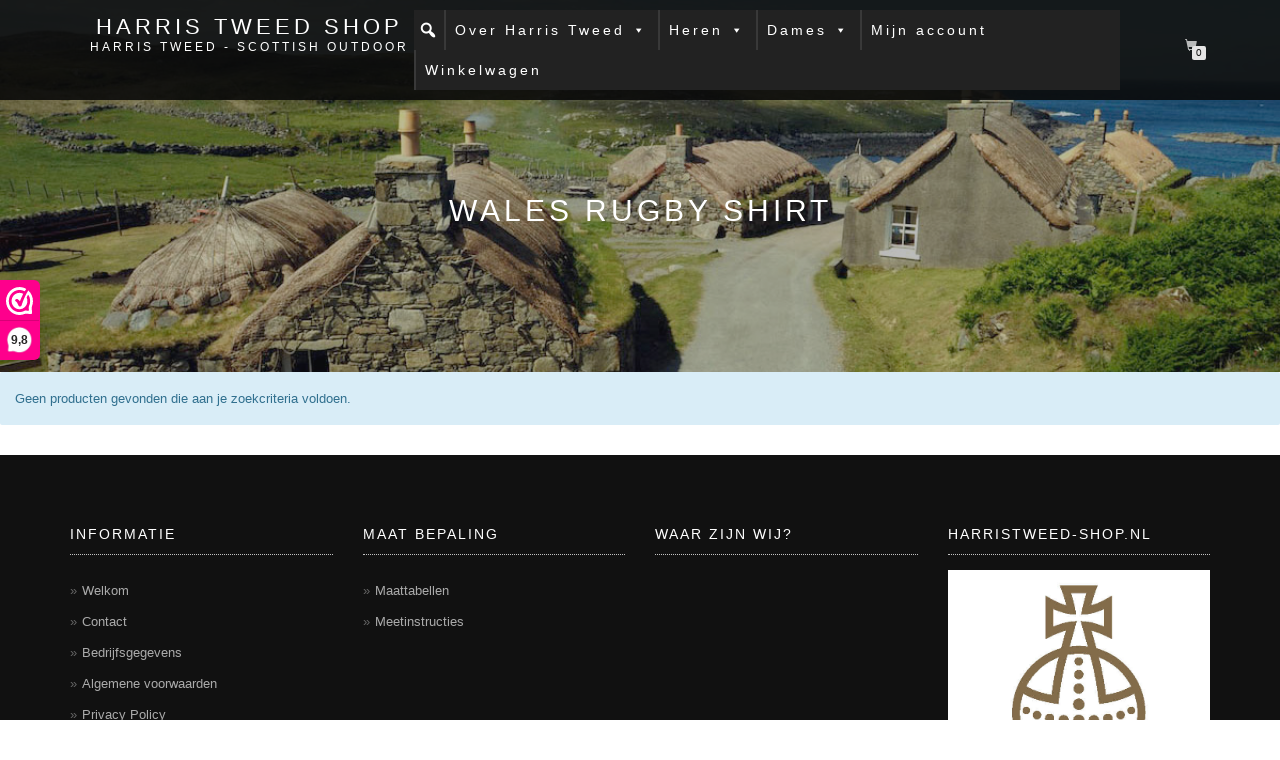

--- FILE ---
content_type: text/html; charset=UTF-8
request_url: https://harristweed-shop.nl/product-tag/wales-rugby-shirt/
body_size: 12924
content:
<!DOCTYPE html>
<html lang="nl-NL">
<head>
<meta charset="UTF-8">
<meta name="viewport" content="width=device-width, initial-scale=1, maximum-scale=1">
<link rel="profile" href="http://gmpg.org/xfn/11">

<title>Wales rugby shirt &#8211; Harris Tweed Shop</title>
<meta name='robots' content='max-image-preview:large' />

<!-- Google Tag Manager for WordPress by gtm4wp.com -->
<script data-cfasync="false" data-pagespeed-no-defer>
	var gtm4wp_datalayer_name = "dataLayer";
	var dataLayer = dataLayer || [];
	const gtm4wp_use_sku_instead = 0;
	const gtm4wp_currency = 'EUR';
	const gtm4wp_product_per_impression = 0;
	const gtm4wp_clear_ecommerce = false;
	const gtm4wp_datalayer_max_timeout = 2000;
</script>
<!-- End Google Tag Manager for WordPress by gtm4wp.com --><link rel='dns-prefetch' href='//cdn.jsdelivr.net' />
<link rel='dns-prefetch' href='//capi-automation.s3.us-east-2.amazonaws.com' />
<link rel="alternate" type="application/rss+xml" title="Harris Tweed Shop &raquo; feed" href="https://harristweed-shop.nl/feed/" />
<link rel="alternate" type="application/rss+xml" title="Harris Tweed Shop &raquo; reacties feed" href="https://harristweed-shop.nl/comments/feed/" />
<link rel="alternate" type="application/rss+xml" title="Harris Tweed Shop &raquo; Wales rugby shirt Tag feed" href="https://harristweed-shop.nl/product-tag/wales-rugby-shirt/feed/" />
<style id='wp-img-auto-sizes-contain-inline-css' type='text/css'>
img:is([sizes=auto i],[sizes^="auto," i]){contain-intrinsic-size:3000px 1500px}
/*# sourceURL=wp-img-auto-sizes-contain-inline-css */
</style>
<style id='classic-theme-styles-inline-css' type='text/css'>
/*! This file is auto-generated */
.wp-block-button__link{color:#fff;background-color:#32373c;border-radius:9999px;box-shadow:none;text-decoration:none;padding:calc(.667em + 2px) calc(1.333em + 2px);font-size:1.125em}.wp-block-file__button{background:#32373c;color:#fff;text-decoration:none}
/*# sourceURL=/wp-includes/css/classic-themes.min.css */
</style>
<style id='global-styles-inline-css' type='text/css'>
:root{--wp--preset--aspect-ratio--square: 1;--wp--preset--aspect-ratio--4-3: 4/3;--wp--preset--aspect-ratio--3-4: 3/4;--wp--preset--aspect-ratio--3-2: 3/2;--wp--preset--aspect-ratio--2-3: 2/3;--wp--preset--aspect-ratio--16-9: 16/9;--wp--preset--aspect-ratio--9-16: 9/16;--wp--preset--color--black: #000000;--wp--preset--color--cyan-bluish-gray: #abb8c3;--wp--preset--color--white: #ffffff;--wp--preset--color--pale-pink: #f78da7;--wp--preset--color--vivid-red: #cf2e2e;--wp--preset--color--luminous-vivid-orange: #ff6900;--wp--preset--color--luminous-vivid-amber: #fcb900;--wp--preset--color--light-green-cyan: #7bdcb5;--wp--preset--color--vivid-green-cyan: #00d084;--wp--preset--color--pale-cyan-blue: #8ed1fc;--wp--preset--color--vivid-cyan-blue: #0693e3;--wp--preset--color--vivid-purple: #9b51e0;--wp--preset--gradient--vivid-cyan-blue-to-vivid-purple: linear-gradient(135deg,rgb(6,147,227) 0%,rgb(155,81,224) 100%);--wp--preset--gradient--light-green-cyan-to-vivid-green-cyan: linear-gradient(135deg,rgb(122,220,180) 0%,rgb(0,208,130) 100%);--wp--preset--gradient--luminous-vivid-amber-to-luminous-vivid-orange: linear-gradient(135deg,rgb(252,185,0) 0%,rgb(255,105,0) 100%);--wp--preset--gradient--luminous-vivid-orange-to-vivid-red: linear-gradient(135deg,rgb(255,105,0) 0%,rgb(207,46,46) 100%);--wp--preset--gradient--very-light-gray-to-cyan-bluish-gray: linear-gradient(135deg,rgb(238,238,238) 0%,rgb(169,184,195) 100%);--wp--preset--gradient--cool-to-warm-spectrum: linear-gradient(135deg,rgb(74,234,220) 0%,rgb(151,120,209) 20%,rgb(207,42,186) 40%,rgb(238,44,130) 60%,rgb(251,105,98) 80%,rgb(254,248,76) 100%);--wp--preset--gradient--blush-light-purple: linear-gradient(135deg,rgb(255,206,236) 0%,rgb(152,150,240) 100%);--wp--preset--gradient--blush-bordeaux: linear-gradient(135deg,rgb(254,205,165) 0%,rgb(254,45,45) 50%,rgb(107,0,62) 100%);--wp--preset--gradient--luminous-dusk: linear-gradient(135deg,rgb(255,203,112) 0%,rgb(199,81,192) 50%,rgb(65,88,208) 100%);--wp--preset--gradient--pale-ocean: linear-gradient(135deg,rgb(255,245,203) 0%,rgb(182,227,212) 50%,rgb(51,167,181) 100%);--wp--preset--gradient--electric-grass: linear-gradient(135deg,rgb(202,248,128) 0%,rgb(113,206,126) 100%);--wp--preset--gradient--midnight: linear-gradient(135deg,rgb(2,3,129) 0%,rgb(40,116,252) 100%);--wp--preset--font-size--small: 13px;--wp--preset--font-size--medium: 20px;--wp--preset--font-size--large: 36px;--wp--preset--font-size--x-large: 42px;--wp--preset--spacing--20: 0.44rem;--wp--preset--spacing--30: 0.67rem;--wp--preset--spacing--40: 1rem;--wp--preset--spacing--50: 1.5rem;--wp--preset--spacing--60: 2.25rem;--wp--preset--spacing--70: 3.38rem;--wp--preset--spacing--80: 5.06rem;--wp--preset--shadow--natural: 6px 6px 9px rgba(0, 0, 0, 0.2);--wp--preset--shadow--deep: 12px 12px 50px rgba(0, 0, 0, 0.4);--wp--preset--shadow--sharp: 6px 6px 0px rgba(0, 0, 0, 0.2);--wp--preset--shadow--outlined: 6px 6px 0px -3px rgb(255, 255, 255), 6px 6px rgb(0, 0, 0);--wp--preset--shadow--crisp: 6px 6px 0px rgb(0, 0, 0);}:where(.is-layout-flex){gap: 0.5em;}:where(.is-layout-grid){gap: 0.5em;}body .is-layout-flex{display: flex;}.is-layout-flex{flex-wrap: wrap;align-items: center;}.is-layout-flex > :is(*, div){margin: 0;}body .is-layout-grid{display: grid;}.is-layout-grid > :is(*, div){margin: 0;}:where(.wp-block-columns.is-layout-flex){gap: 2em;}:where(.wp-block-columns.is-layout-grid){gap: 2em;}:where(.wp-block-post-template.is-layout-flex){gap: 1.25em;}:where(.wp-block-post-template.is-layout-grid){gap: 1.25em;}.has-black-color{color: var(--wp--preset--color--black) !important;}.has-cyan-bluish-gray-color{color: var(--wp--preset--color--cyan-bluish-gray) !important;}.has-white-color{color: var(--wp--preset--color--white) !important;}.has-pale-pink-color{color: var(--wp--preset--color--pale-pink) !important;}.has-vivid-red-color{color: var(--wp--preset--color--vivid-red) !important;}.has-luminous-vivid-orange-color{color: var(--wp--preset--color--luminous-vivid-orange) !important;}.has-luminous-vivid-amber-color{color: var(--wp--preset--color--luminous-vivid-amber) !important;}.has-light-green-cyan-color{color: var(--wp--preset--color--light-green-cyan) !important;}.has-vivid-green-cyan-color{color: var(--wp--preset--color--vivid-green-cyan) !important;}.has-pale-cyan-blue-color{color: var(--wp--preset--color--pale-cyan-blue) !important;}.has-vivid-cyan-blue-color{color: var(--wp--preset--color--vivid-cyan-blue) !important;}.has-vivid-purple-color{color: var(--wp--preset--color--vivid-purple) !important;}.has-black-background-color{background-color: var(--wp--preset--color--black) !important;}.has-cyan-bluish-gray-background-color{background-color: var(--wp--preset--color--cyan-bluish-gray) !important;}.has-white-background-color{background-color: var(--wp--preset--color--white) !important;}.has-pale-pink-background-color{background-color: var(--wp--preset--color--pale-pink) !important;}.has-vivid-red-background-color{background-color: var(--wp--preset--color--vivid-red) !important;}.has-luminous-vivid-orange-background-color{background-color: var(--wp--preset--color--luminous-vivid-orange) !important;}.has-luminous-vivid-amber-background-color{background-color: var(--wp--preset--color--luminous-vivid-amber) !important;}.has-light-green-cyan-background-color{background-color: var(--wp--preset--color--light-green-cyan) !important;}.has-vivid-green-cyan-background-color{background-color: var(--wp--preset--color--vivid-green-cyan) !important;}.has-pale-cyan-blue-background-color{background-color: var(--wp--preset--color--pale-cyan-blue) !important;}.has-vivid-cyan-blue-background-color{background-color: var(--wp--preset--color--vivid-cyan-blue) !important;}.has-vivid-purple-background-color{background-color: var(--wp--preset--color--vivid-purple) !important;}.has-black-border-color{border-color: var(--wp--preset--color--black) !important;}.has-cyan-bluish-gray-border-color{border-color: var(--wp--preset--color--cyan-bluish-gray) !important;}.has-white-border-color{border-color: var(--wp--preset--color--white) !important;}.has-pale-pink-border-color{border-color: var(--wp--preset--color--pale-pink) !important;}.has-vivid-red-border-color{border-color: var(--wp--preset--color--vivid-red) !important;}.has-luminous-vivid-orange-border-color{border-color: var(--wp--preset--color--luminous-vivid-orange) !important;}.has-luminous-vivid-amber-border-color{border-color: var(--wp--preset--color--luminous-vivid-amber) !important;}.has-light-green-cyan-border-color{border-color: var(--wp--preset--color--light-green-cyan) !important;}.has-vivid-green-cyan-border-color{border-color: var(--wp--preset--color--vivid-green-cyan) !important;}.has-pale-cyan-blue-border-color{border-color: var(--wp--preset--color--pale-cyan-blue) !important;}.has-vivid-cyan-blue-border-color{border-color: var(--wp--preset--color--vivid-cyan-blue) !important;}.has-vivid-purple-border-color{border-color: var(--wp--preset--color--vivid-purple) !important;}.has-vivid-cyan-blue-to-vivid-purple-gradient-background{background: var(--wp--preset--gradient--vivid-cyan-blue-to-vivid-purple) !important;}.has-light-green-cyan-to-vivid-green-cyan-gradient-background{background: var(--wp--preset--gradient--light-green-cyan-to-vivid-green-cyan) !important;}.has-luminous-vivid-amber-to-luminous-vivid-orange-gradient-background{background: var(--wp--preset--gradient--luminous-vivid-amber-to-luminous-vivid-orange) !important;}.has-luminous-vivid-orange-to-vivid-red-gradient-background{background: var(--wp--preset--gradient--luminous-vivid-orange-to-vivid-red) !important;}.has-very-light-gray-to-cyan-bluish-gray-gradient-background{background: var(--wp--preset--gradient--very-light-gray-to-cyan-bluish-gray) !important;}.has-cool-to-warm-spectrum-gradient-background{background: var(--wp--preset--gradient--cool-to-warm-spectrum) !important;}.has-blush-light-purple-gradient-background{background: var(--wp--preset--gradient--blush-light-purple) !important;}.has-blush-bordeaux-gradient-background{background: var(--wp--preset--gradient--blush-bordeaux) !important;}.has-luminous-dusk-gradient-background{background: var(--wp--preset--gradient--luminous-dusk) !important;}.has-pale-ocean-gradient-background{background: var(--wp--preset--gradient--pale-ocean) !important;}.has-electric-grass-gradient-background{background: var(--wp--preset--gradient--electric-grass) !important;}.has-midnight-gradient-background{background: var(--wp--preset--gradient--midnight) !important;}.has-small-font-size{font-size: var(--wp--preset--font-size--small) !important;}.has-medium-font-size{font-size: var(--wp--preset--font-size--medium) !important;}.has-large-font-size{font-size: var(--wp--preset--font-size--large) !important;}.has-x-large-font-size{font-size: var(--wp--preset--font-size--x-large) !important;}
:where(.wp-block-post-template.is-layout-flex){gap: 1.25em;}:where(.wp-block-post-template.is-layout-grid){gap: 1.25em;}
:where(.wp-block-term-template.is-layout-flex){gap: 1.25em;}:where(.wp-block-term-template.is-layout-grid){gap: 1.25em;}
:where(.wp-block-columns.is-layout-flex){gap: 2em;}:where(.wp-block-columns.is-layout-grid){gap: 2em;}
:root :where(.wp-block-pullquote){font-size: 1.5em;line-height: 1.6;}
/*# sourceURL=global-styles-inline-css */
</style>
<style id='woocommerce-inline-inline-css' type='text/css'>
.woocommerce form .form-row .required { visibility: visible; }
/*# sourceURL=woocommerce-inline-inline-css */
</style>
<link rel='stylesheet' id='cmplz-general-css' href='https://harristweed-shop.nl/wp-content/plugins/complianz-gdpr-premium/assets/css/cookieblocker.min.css' type='text/css' media='all' />
<style class="optimize_css_2" type="text/css" media="all">.woocommerce-checkout-review-order-table input[type="radio"].shipping_method+label{font-weight:700}.sc-delivery-method-description{padding-left:2.75rem;font-size:.9em;padding-bottom:0}.sc-delivery-method-mount-point{display:block;width:100%}.woocommerce-shipping-totals input[type="radio"].shipping_method+label{font-weight:700}</style>
<link rel='stylesheet' id='magnific-popup-css' href='https://harristweed-shop.nl/wp-content/themes/shop-isle-pro/assets/css/vendor/magnific-popup.min.css' type='text/css' media='all' />
<link rel='stylesheet' id='flexslider-css' href='https://harristweed-shop.nl/wp-content/themes/shop-isle-pro/assets/css/vendor/flexslider.min.css' type='text/css' media='all' />
<link rel='stylesheet' id='owl-carousel-css' href='https://harristweed-shop.nl/wp-content/themes/shop-isle-pro/assets/css/vendor/owl.carousel.min.css' type='text/css' media='all' />
<style class="optimize_css_2" type="text/css" media="all"></style>
<style class="optimize_css_2" type="text/css" media="all">.header-widget-region .widget_brand_thumbnails ul.brand-thumbnails{text-align:center}.header-widget-region .widget_brand_thumbnails ul.brand-thumbnails::after{display:table;clear:both;content:""}.header-widget-region .widget_brand_thumbnails ul.brand-thumbnails li{display:inline-block;float:none!important;width:auto!important;margin-bottom:0!important}.header-widget-region .widget_brand_thumbnails ul.brand-thumbnails li img{display:block;width:auto;max-height:16px}</style>
<link rel='stylesheet' id='mollie-applepaydirect-css' href='https://harristweed-shop.nl/wp-content/plugins/mollie-payments-for-woocommerce/public/css/mollie-applepaydirect.min.css' type='text/css' media='screen' />
<link rel='stylesheet' id='wpo_min-header-0-css' href='https://harristweed-shop.nl/wp-content/cache/wpo-minify/1768904028/assets/wpo-minify-header-0a8a1c32.min.css' type='text/css' media='all' />
<link rel='stylesheet' id='megamenu-genericons-css' href='https://harristweed-shop.nl/wp-content/plugins/megamenu-pro/icons/genericons/genericons/genericons.css' type='text/css' media='all' />
<link rel='stylesheet' id='wpo_min-header-2-css' href='https://harristweed-shop.nl/wp-content/cache/wpo-minify/1768904028/assets/wpo-minify-header-6579384e.min.css' type='text/css' media='all' />
<script>(function(url,id){var script=document.createElement('script');script.async=true;script.src='https://'+url+'/sidebar.js?id='+id+'&c='+cachebuster(10,id);var ref=document.getElementsByTagName('script')[0];ref.parentNode.insertBefore(script,ref);function cachebuster(refreshMinutes,id){var now=Date.now();var interval=refreshMinutes*60e3;var shift=(Math.sin(id)||0)*interval;return Math.floor((now+shift)/interval);}})("dashboard.webwinkelkeur.nl",1209489);</script><script type="text/javascript" src="https://harristweed-shop.nl/wp-content/cache/wpo-minify/1768904028/assets/wpo-minify-header-7b320e39.min.js" id="wpo_min-header-0-js"></script>
<script type="text/javascript" id="wpo_min-header-1-js-extra">
/* <![CDATA[ */
var wc_add_to_cart_params = {"ajax_url":"/wp-admin/admin-ajax.php","wc_ajax_url":"/?wc-ajax=%%endpoint%%","i18n_view_cart":"Winkelmand bekijken","cart_url":"https://harristweed-shop.nl/cart/","is_cart":"","cart_redirect_after_add":"no"};
var woocommerce_params = {"ajax_url":"/wp-admin/admin-ajax.php","wc_ajax_url":"/?wc-ajax=%%endpoint%%","i18n_password_show":"Wachtwoord weergeven","i18n_password_hide":"Wachtwoord verbergen"};
//# sourceURL=wpo_min-header-1-js-extra
/* ]]> */
</script>
<script type="text/javascript" src="https://harristweed-shop.nl/wp-content/cache/wpo-minify/1768904028/assets/wpo-minify-header-6c7440e1.min.js" id="wpo_min-header-1-js" defer="defer" data-wp-strategy="defer"></script>
<link rel="https://api.w.org/" href="https://harristweed-shop.nl/wp-json/" /><link rel="alternate" title="JSON" type="application/json" href="https://harristweed-shop.nl/wp-json/wp/v2/product_tag/509" /><link rel="EditURI" type="application/rsd+xml" title="RSD" href="https://harristweed-shop.nl/xmlrpc.php?rsd" />
<meta name="generator" content="WordPress 6.9" />
<meta name="generator" content="WooCommerce 10.4.3" />

		<!-- GA Google Analytics @ https://m0n.co/ga -->
		<script>
			(function(i,s,o,g,r,a,m){i['GoogleAnalyticsObject']=r;i[r]=i[r]||function(){
			(i[r].q=i[r].q||[]).push(arguments)},i[r].l=1*new Date();a=s.createElement(o),
			m=s.getElementsByTagName(o)[0];a.async=1;a.src=g;m.parentNode.insertBefore(a,m)
			})(window,document,'script','https://www.google-analytics.com/analytics.js','ga');
			ga('create', 'UA-150985482-1', 'auto');
			ga('send', 'pageview');
		</script>

	<!-- HFCM by 99 Robots - Snippet # 1: Social media -->
<!-- Global site tag (gtag.js) - Google Ads: 339698273 -->
<script async src="https://www.googletagmanager.com/gtag/js?id=AW-339698273"></script>
<script>
  window.dataLayer = window.dataLayer || [];
  function gtag(){dataLayer.push(arguments);}
  gtag('js', new Date());
 
  gtag('config', 'AW-339698273');
</script>
<!-- /end HFCM by 99 Robots -->

<!-- This website runs the Product Feed ELITE for WooCommerce by AdTribes.io plugin -->

<!-- Google Tag Manager for WordPress by gtm4wp.com -->
<!-- GTM Container placement set to automatic -->
<script data-cfasync="false" data-pagespeed-no-defer>
	var dataLayer_content = {"pagePostType":false,"pagePostType2":"tax-","pageCategory":[]};
	dataLayer.push( dataLayer_content );
</script>
<script data-cfasync="false" data-pagespeed-no-defer>
(function(w,d,s,l,i){w[l]=w[l]||[];w[l].push({'gtm.start':
new Date().getTime(),event:'gtm.js'});var f=d.getElementsByTagName(s)[0],
j=d.createElement(s),dl=l!='dataLayer'?'&l='+l:'';j.async=true;j.src=
'//www.googletagmanager.com/gtm.js?id='+i+dl;f.parentNode.insertBefore(j,f);
})(window,document,'script','dataLayer','GTM-P7GZTHP8');
</script>
<!-- End Google Tag Manager for WordPress by gtm4wp.com --><!-- Google site verification - Google for WooCommerce -->
<meta name="google-site-verification" content="4XmWals1hj6hPWAO1AsIhFoYNDPDDs7diIgo4LYEh-k" />
<style id="shop_isle_customizr_pallete" type="text/css">.module.module-video { padding: 285px 0px; }</style>	<noscript><style>.woocommerce-product-gallery{ opacity: 1 !important; }</style></noscript>
	<meta name="generator" content="Elementor 3.34.2; features: additional_custom_breakpoints; settings: css_print_method-external, google_font-enabled, font_display-auto">
			<script  type="text/javascript">
				!function(f,b,e,v,n,t,s){if(f.fbq)return;n=f.fbq=function(){n.callMethod?
					n.callMethod.apply(n,arguments):n.queue.push(arguments)};if(!f._fbq)f._fbq=n;
					n.push=n;n.loaded=!0;n.version='2.0';n.queue=[];t=b.createElement(e);t.async=!0;
					t.src=v;s=b.getElementsByTagName(e)[0];s.parentNode.insertBefore(t,s)}(window,
					document,'script','https://connect.facebook.net/en_US/fbevents.js');
			</script>
			<!-- WooCommerce Facebook Integration Begin -->
			<script  type="text/javascript">

				fbq('init', '1666656763602892', {}, {
    "agent": "woocommerce_0-10.4.3-3.5.15"
});

				document.addEventListener( 'DOMContentLoaded', function() {
					// Insert placeholder for events injected when a product is added to the cart through AJAX.
					document.body.insertAdjacentHTML( 'beforeend', '<div class=\"wc-facebook-pixel-event-placeholder\"></div>' );
				}, false );

			</script>
			<!-- WooCommerce Facebook Integration End -->
						<style>
				.e-con.e-parent:nth-of-type(n+4):not(.e-lazyloaded):not(.e-no-lazyload),
				.e-con.e-parent:nth-of-type(n+4):not(.e-lazyloaded):not(.e-no-lazyload) * {
					background-image: none !important;
				}
				@media screen and (max-height: 1024px) {
					.e-con.e-parent:nth-of-type(n+3):not(.e-lazyloaded):not(.e-no-lazyload),
					.e-con.e-parent:nth-of-type(n+3):not(.e-lazyloaded):not(.e-no-lazyload) * {
						background-image: none !important;
					}
				}
				@media screen and (max-height: 640px) {
					.e-con.e-parent:nth-of-type(n+2):not(.e-lazyloaded):not(.e-no-lazyload),
					.e-con.e-parent:nth-of-type(n+2):not(.e-lazyloaded):not(.e-no-lazyload) * {
						background-image: none !important;
					}
				}
			</style>
			<link rel="icon" href="https://harristweed-shop.nl/wp-content/uploads/2019/10/cropped-harristweed-shop-e1571853925629-1-32x32.jpg" sizes="32x32" />
<link rel="icon" href="https://harristweed-shop.nl/wp-content/uploads/2019/10/cropped-harristweed-shop-e1571853925629-1-192x192.jpg" sizes="192x192" />
<link rel="apple-touch-icon" href="https://harristweed-shop.nl/wp-content/uploads/2019/10/cropped-harristweed-shop-e1571853925629-1-180x180.jpg" />
<meta name="msapplication-TileImage" content="https://harristweed-shop.nl/wp-content/uploads/2019/10/cropped-harristweed-shop-e1571853925629-1-270x270.jpg" />
		<style type="text/css" id="wp-custom-css">
			

/** Start Envato Elements CSS: Block Kit 15 (141-3-1d55f1e76be9fb1a8d9de88accbe962f) **/

.envato-kit-138-bracket .elementor-widget-container > *:before{
	content:"[";
	color:#ffab00;
	display:inline-block;
	margin-right:4px;
	line-height:1em;
	position:relative;
	top:-1px;
}

.envato-kit-138-bracket .elementor-widget-container > *:after{
	content:"]";
	color:#ffab00;
	display:inline-block;
	margin-left:4px;
	line-height:1em;
	position:relative;
	top:-1px;
}

/** End Envato Elements CSS: Block Kit 15 (141-3-1d55f1e76be9fb1a8d9de88accbe962f) **/

/** SKU FILTER **/
add_filter( 'wc_product_sku_enabled', '__return_false' );		</style>
		<style type="text/css">/** Mega Menu CSS: fs **/</style>
</head>
<body class="archive tax-product_tag term-wales-rugby-shirt term-509 wp-theme-shop-isle-pro theme-shop-isle-pro woocommerce woocommerce-page woocommerce-no-js mega-menu-primary mega-menu-max-mega-menu-1 group-blog woocommerce-active elementor-default elementor-kit-704">

<!-- GTM Container placement set to automatic -->
<!-- Google Tag Manager (noscript) -->
				<noscript><iframe src="https://www.googletagmanager.com/ns.html?id=GTM-P7GZTHP8" height="0" width="0" style="display:none;visibility:hidden" aria-hidden="true"></iframe></noscript>
<!-- End Google Tag Manager (noscript) -->
	
	<!-- Preloader -->
	
	<header class="header ">
			<!-- Navigation start -->
		<nav class="navbar navbar-custom navbar-fixed-top " role="navigation">

		<div class="container">
		<div class="header-container">

		<div class="navbar-header">
		<div class="shop_isle_header_title"><div class="shop-isle-header-title-inner"><p class="site-title"><a href="https://harristweed-shop.nl/" title="Harris Tweed Shop" rel="home">Harris Tweed Shop</a></p><p class="site-description"><a href="https://harristweed-shop.nl/" title="Harris Tweed &#8211; Scottish outdoor" rel="home">Harris Tweed - Scottish outdoor</a></p></div></div>
<!-- 						<div type="button" class="navbar-toggle" data-toggle="collapse" data-target="#custom-collapse">
							<span class="sr-only">Toggle navigation</span>
							<span class="icon-bar"></span>
							<span class="icon-bar"></span>
							<span class="icon-bar"></span>
						</div>
					</div> -->

					<div class="header-menu-wrap">
<!-- 						<div class="collapse navbar-collapse" id="custom-collapse"> -->

							<div id="mega-menu-wrap-max_mega_menu_1" class="mega-menu-wrap"><div class="mega-menu-toggle"><div class="mega-toggle-blocks-left"></div><div class="mega-toggle-blocks-center"></div><div class="mega-toggle-blocks-right"><div class='mega-toggle-block mega-menu-toggle-animated-block mega-toggle-block-0' id='mega-toggle-block-0'><button aria-label="Toggle Menu" class="mega-toggle-animated mega-toggle-animated-slider" type="button" aria-expanded="false">
                  <span class="mega-toggle-animated-box">
                    <span class="mega-toggle-animated-inner"></span>
                  </span>
                </button></div></div></div><ul id="mega-menu-max_mega_menu_1" class="mega-menu max-mega-menu mega-menu-horizontal mega-no-js" data-event="hover_intent" data-effect="fade_up" data-effect-speed="200" data-effect-mobile="slide_right" data-effect-speed-mobile="200" data-panel-width="100vw" data-mobile-force-width="false" data-second-click="go" data-document-click="collapse" data-vertical-behaviour="standard" data-breakpoint="768" data-unbind="true" data-mobile-state="collapse_all" data-mobile-direction="vertical" data-hover-intent-timeout="300" data-hover-intent-interval="100" data-overlay-desktop="true" data-overlay-mobile="false"><li class="mega-menu-item mega-menu-item-type-custom mega-menu-item-object-custom mega-align-bottom-left mega-menu-flyout mega-menu-item-650901" id="mega-menu-item-650901"><div class='mega-search-wrap'>    <form class='mega-search expand-to-left mega-search-closed' role='search' action='https://harristweed-shop.nl/'><input  type='text' tabindex='-1' role='searchbox' id='mega-search-650901' aria-label='Search...' data-placeholder='Search...' name='s' autocomplete='off' /><span tabindex='0' role='button' class='dashicons dashicons-search search-icon' aria-controls='mega-search-650901' aria-label='Search' aria-expanded='false' aria-haspopup='true'></span><input type='submit' value='Search'>    </form></div></li><li class="mega-menu-item mega-menu-item-type-taxonomy mega-menu-item-object-product_cat mega-menu-item-has-children mega-menu-megamenu mega-menu-grid mega-align-bottom-left mega-menu-grid mega-menu-item-650902" id="mega-menu-item-650902"><a class="mega-menu-link" href="https://harristweed-shop.nl/product-category/tweed-colberts/" aria-expanded="false" tabindex="0">Over Harris Tweed<span class="mega-indicator" aria-hidden="true"></span></a>
<ul class="mega-sub-menu" role='presentation'>
<li class="mega-menu-row" id="mega-menu-650902-0">
	<ul class="mega-sub-menu" style='--columns:12' role='presentation'>
<li class="mega-menu-column mega-menu-columns-3-of-12" style="--columns:12; --span:3" id="mega-menu-650902-0-0">
		<ul class="mega-sub-menu">
<li class="mega-menu-item mega-menu-item-type-post_type mega-menu-item-object-page mega-menu-item-650979" id="mega-menu-item-650979"><a class="mega-menu-link" href="https://harristweed-shop.nl/onze-collectie/">Onze Collectie</a></li><li class="mega-menu-item mega-menu-item-type-post_type mega-menu-item-object-page mega-menu-item-650908" id="mega-menu-item-650908"><a class="mega-menu-link" href="https://harristweed-shop.nl/over-harris-tweed/">Over Harris Tweed</a></li><li class="mega-menu-item mega-menu-item-type-post_type mega-menu-item-object-page mega-menu-item-650904" id="mega-menu-item-650904"><a class="mega-menu-link" href="https://harristweed-shop.nl/de-rol-van-de-harris-tweed-authority/">De rol van de Harris tweed authority</a></li><li class="mega-menu-item mega-menu-item-type-post_type mega-menu-item-object-page mega-menu-item-650909" id="mega-menu-item-650909"><a class="mega-menu-link" href="https://harristweed-shop.nl/over-de-stof/">Over de stof</a></li>		</ul>
</li>	</ul>
</li></ul>
</li><li class="mega-menu-item mega-menu-item-type-post_type mega-menu-item-object-page mega-menu-item-has-children mega-align-bottom-left mega-menu-tabbed mega-menu-megamenu mega-menu-item-650988" id="mega-menu-item-650988"><a class="mega-menu-link" href="https://harristweed-shop.nl/onze-collectie/" aria-expanded="false" tabindex="0">Heren<span class="mega-indicator" aria-hidden="true"></span></a>
<ul class="mega-sub-menu">
<li class="mega-menu-item mega-menu-item-type-taxonomy mega-menu-item-object-product_cat mega-menu-megamenu mega-menu-item-650947" id="mega-menu-item-650947"><a class="mega-menu-link" href="https://harristweed-shop.nl/product-category/harris-tweed-jasjes-heren/">Harris Tweed Jasjes Heren</a></li><li class="mega-menu-item mega-menu-item-type-taxonomy mega-menu-item-object-product_cat mega-menu-megamenu mega-menu-item-650937" id="mega-menu-item-650937"><a class="mega-menu-link" href="https://harristweed-shop.nl/product-category/harris-tweed-vestjes-en-gilets-heren/">Harris Tweed Vestjes en Gilets Heren</a></li><li class="mega-menu-item mega-menu-item-type-taxonomy mega-menu-item-object-product_cat mega-menu-megamenu mega-menu-item-650951" id="mega-menu-item-650951"><a class="mega-menu-link" href="https://harristweed-shop.nl/product-category/harris-tweed-broeken/">Harris Tweed Broeken</a></li><li class="mega-menu-item mega-menu-item-type-taxonomy mega-menu-item-object-product_cat mega-menu-megamenu mega-menu-item-650946" id="mega-menu-item-650946"><a class="mega-menu-link" href="https://harristweed-shop.nl/product-category/harris-tweed-jassen-en-jacks-heren/">Harris Tweed Jassen en Jacks Heren</a></li><li class="mega-menu-item mega-menu-item-type-taxonomy mega-menu-item-object-product_cat mega-menu-megamenu mega-menu-item-650962" id="mega-menu-item-650962"><a class="mega-menu-link" href="https://harristweed-shop.nl/product-category/harris-tweed-jassen-en-jacks-heren/harris-tweed-bodywarmers/">Harris Tweed Bodywarmers</a></li><li class="mega-menu-item mega-menu-item-type-taxonomy mega-menu-item-object-product_cat mega-menu-megamenu mega-menu-item-650963" id="mega-menu-item-650963"><a class="mega-menu-link" href="https://harristweed-shop.nl/product-category/truien-met-harris-tweed-details/">Truien met Harris Tweed Details</a></li><li class="mega-menu-item mega-menu-item-type-taxonomy mega-menu-item-object-product_cat mega-menu-megamenu mega-menu-item-650964" id="mega-menu-item-650964"><a class="mega-menu-link" href="https://harristweed-shop.nl/product-category/vesten-met-harris-tweed-details/">Vesten met Harris Tweed Details</a></li><li class="mega-menu-item mega-menu-item-type-taxonomy mega-menu-item-object-product_cat mega-menu-item-has-children mega-menu-megamenu mega-menu-grid mega-menu-item-650931" id="mega-menu-item-650931"><a class="mega-menu-link" href="https://harristweed-shop.nl/product-category/harris-tweed-hoeden-petten-en-caps/">Harris Tweed Hoeden Petten en Caps<span class="mega-indicator" aria-hidden="true"></span></a>
	<ul class="mega-sub-menu" role='presentation'>
<li class="mega-menu-row" id="mega-menu-650931-0">
		<ul class="mega-sub-menu" style='--columns:12' role='presentation'>
<li class="mega-menu-column mega-menu-columns-3-of-12" style="--columns:12; --span:3" id="mega-menu-650931-0-0">
			<ul class="mega-sub-menu">
<li class="mega-menu-item mega-menu-item-type-taxonomy mega-menu-item-object-product_cat mega-menu-column-standard mega-menu-columns-1-of-6 mega-menu-item-650932" style="--columns:6; --span:1" id="mega-menu-item-650932"><a class="mega-menu-link" href="https://harristweed-shop.nl/product-category/harris-tweed-hoeden-petten-en-caps/harris-tweed-flat-caps-harris-tweed-hoeden-petten-en-caps/">Harris Tweed Flat Caps</a></li><li class="mega-menu-item mega-menu-item-type-taxonomy mega-menu-item-object-product_cat mega-menu-column-standard mega-menu-columns-1-of-6 mega-menu-item-650933" style="--columns:6; --span:1" id="mega-menu-item-650933"><a class="mega-menu-link" href="https://harristweed-shop.nl/product-category/harris-tweed-hoeden-petten-en-caps/harris-tweed-bakerboy-caps-harris-tweed-hoeden-petten-en-caps/">Harris Tweed Bakerboy Caps</a></li>			</ul>
</li><li class="mega-menu-column mega-menu-columns-3-of-12" style="--columns:12; --span:3" id="mega-menu-650931-0-1">
			<ul class="mega-sub-menu">
<li class="mega-menu-item mega-menu-item-type-taxonomy mega-menu-item-object-product_cat mega-menu-column-standard mega-menu-columns-1-of-6 mega-menu-item-650934" style="--columns:6; --span:1" id="mega-menu-item-650934"><a class="mega-menu-link" href="https://harristweed-shop.nl/product-category/harris-tweed-hoeden-petten-en-caps/harris-tweed-deer-stalker-cap-harris-tweed-hoeden-petten-en-caps/">Harris Tweed Deer Stalker Cap</a></li><li class="mega-menu-item mega-menu-item-type-taxonomy mega-menu-item-object-product_cat mega-menu-column-standard mega-menu-columns-1-of-6 mega-menu-item-650935" style="--columns:6; --span:1" id="mega-menu-item-650935"><a class="mega-menu-link" href="https://harristweed-shop.nl/product-category/harris-tweed-hoeden-petten-en-caps/harris-tweed-caps-baseball-harris-tweed-hoeden-petten-en-caps/">Harris Tweed Caps Baseball</a></li>			</ul>
</li><li class="mega-menu-column mega-menu-columns-3-of-12" style="--columns:12; --span:3" id="mega-menu-650931-0-2">
			<ul class="mega-sub-menu">
<li class="mega-menu-item mega-menu-item-type-widget widget_media_image mega-menu-item-media_image-8" id="mega-menu-item-media_image-8"><!-- widget is empty --></li>			</ul>
</li>		</ul>
</li>	</ul>
</li><li class="mega-menu-item mega-menu-item-type-taxonomy mega-menu-item-object-product_cat mega-menu-megamenu mega-menu-item-650924" id="mega-menu-item-650924"><a class="mega-menu-link" href="https://harristweed-shop.nl/product-category/harris-tweed-shawls/">Harris Tweed Shawls</a></li><li class="mega-menu-item mega-menu-item-type-taxonomy mega-menu-item-object-product_cat mega-menu-item-has-children mega-menu-megamenu mega-menu-grid mega-menu-item-650953" id="mega-menu-item-650953"><a class="mega-menu-link" href="https://harristweed-shop.nl/product-category/harris-tweed-tassen/">Harris Tweed Tassen<span class="mega-indicator" aria-hidden="true"></span></a>
	<ul class="mega-sub-menu" role='presentation'>
<li class="mega-menu-row" id="mega-menu-650953-0">
		<ul class="mega-sub-menu" style='--columns:12' role='presentation'>
<li class="mega-menu-column mega-menu-columns-3-of-12" style="--columns:12; --span:3" id="mega-menu-650953-0-0">
			<ul class="mega-sub-menu">
<li class="mega-menu-item mega-menu-item-type-taxonomy mega-menu-item-object-product_cat mega-menu-column-standard mega-menu-columns-1-of-6 mega-menu-item-650954" style="--columns:6; --span:1" id="mega-menu-item-650954"><a class="mega-menu-link" href="https://harristweed-shop.nl/product-category/harris-tweed-tassen/harris-tweed-handtassen/">Harris Tweed Handtassen</a></li><li class="mega-menu-item mega-menu-item-type-taxonomy mega-menu-item-object-product_cat mega-menu-column-standard mega-menu-columns-1-of-6 mega-menu-item-650955" style="--columns:6; --span:1" id="mega-menu-item-650955"><a class="mega-menu-link" href="https://harristweed-shop.nl/product-category/harris-tweed-tassen/harris-tweed-laptoptassen/">Harris Tweed Laptoptassen</a></li>			</ul>
</li><li class="mega-menu-column mega-menu-columns-3-of-12" style="--columns:12; --span:3" id="mega-menu-650953-0-1">
			<ul class="mega-sub-menu">
<li class="mega-menu-item mega-menu-item-type-taxonomy mega-menu-item-object-product_cat mega-menu-column-standard mega-menu-columns-1-of-6 mega-menu-item-650956" style="--columns:6; --span:1" id="mega-menu-item-650956"><a class="mega-menu-link" href="https://harristweed-shop.nl/product-category/harris-tweed-tassen/harris-tweed-reistassen/">Harris Tweed Reistassen</a></li><li class="mega-menu-item mega-menu-item-type-taxonomy mega-menu-item-object-product_cat mega-menu-column-standard mega-menu-columns-1-of-6 mega-menu-item-650957" style="--columns:6; --span:1" id="mega-menu-item-650957"><a class="mega-menu-link" href="https://harristweed-shop.nl/product-category/harris-tweed-tassen/harris-tweed-portemonnees/">Harris Tweed Portemonnees</a></li>			</ul>
</li><li class="mega-menu-column mega-menu-columns-3-of-12" style="--columns:12; --span:3" id="mega-menu-650953-0-2">
			<ul class="mega-sub-menu">
<li class="mega-menu-item mega-menu-item-type-widget widget_media_image mega-menu-item-media_image-9" id="mega-menu-item-media_image-9"><!-- widget is empty --></li>			</ul>
</li>		</ul>
</li>	</ul>
</li><li class="mega-menu-item mega-menu-item-type-taxonomy mega-menu-item-object-product_cat mega-menu-megamenu mega-menu-item-650958" id="mega-menu-item-650958"><a class="mega-menu-link" href="https://harristweed-shop.nl/product-category/harris-tweed-heupfles/">Harris Tweed Heupfles</a></li></ul>
</li><li class="mega-menu-item mega-menu-item-type-post_type mega-menu-item-object-page mega-menu-item-has-children mega-align-bottom-left mega-menu-tabbed mega-menu-megamenu mega-menu-item-650910" id="mega-menu-item-650910"><a class="mega-menu-link" href="https://harristweed-shop.nl/onze-collectie/" aria-expanded="false" tabindex="0">Dames<span class="mega-indicator" aria-hidden="true"></span></a>
<ul class="mega-sub-menu">
<li class="mega-menu-item mega-menu-item-type-taxonomy mega-menu-item-object-product_cat mega-menu-megamenu mega-menu-item-650948" id="mega-menu-item-650948"><a class="mega-menu-link" href="https://harristweed-shop.nl/product-category/harris-tweed-jasjes-dames/">Harris Tweed Jasjes Dames</a></li><li class="mega-menu-item mega-menu-item-type-taxonomy mega-menu-item-object-product_cat mega-menu-megamenu mega-menu-item-650936" id="mega-menu-item-650936"><a class="mega-menu-link" href="https://harristweed-shop.nl/product-category/harris-tweed-vestjes-en-gilets-dames/">Harris Tweed Vestjes en Gilets Dames</a></li><li class="mega-menu-item mega-menu-item-type-taxonomy mega-menu-item-object-product_cat mega-menu-megamenu mega-menu-item-650959" id="mega-menu-item-650959"><a class="mega-menu-link" href="https://harristweed-shop.nl/product-category/harris-tweed-rokjes/">Harris Tweed Rokjes</a></li><li class="mega-menu-item mega-menu-item-type-taxonomy mega-menu-item-object-product_cat mega-menu-megamenu mega-menu-item-650945" id="mega-menu-item-650945"><a class="mega-menu-link" href="https://harristweed-shop.nl/product-category/harris-tweed-jassen-en-jacks-dames/">Harris Tweed Jassen en Jacks Dames</a></li><li class="mega-menu-item mega-menu-item-type-taxonomy mega-menu-item-object-product_cat mega-menu-item-has-children mega-menu-megamenu mega-menu-grid mega-menu-item-650972" id="mega-menu-item-650972"><a class="mega-menu-link" href="https://harristweed-shop.nl/product-category/harris-tweed-hoeden-petten-en-caps/">Harris Tweed Hoeden Petten en Caps<span class="mega-indicator" aria-hidden="true"></span></a>
	<ul class="mega-sub-menu" role='presentation'>
<li class="mega-menu-row" id="mega-menu-650972-0">
		<ul class="mega-sub-menu" style='--columns:12' role='presentation'>
<li class="mega-menu-column mega-menu-columns-4-of-12" style="--columns:12; --span:4" id="mega-menu-650972-0-0">
			<ul class="mega-sub-menu">
<li class="mega-menu-item mega-menu-item-type-taxonomy mega-menu-item-object-product_cat mega-menu-column-standard mega-menu-columns-1-of-6 mega-menu-item-650973" style="--columns:6; --span:1" id="mega-menu-item-650973"><a class="mega-menu-link" href="https://harristweed-shop.nl/product-category/harris-tweed-hoeden-petten-en-caps/harris-tweed-flat-caps-harris-tweed-hoeden-petten-en-caps/">Harris Tweed Flat Caps</a></li><li class="mega-menu-item mega-menu-item-type-taxonomy mega-menu-item-object-product_cat mega-menu-column-standard mega-menu-columns-1-of-6 mega-menu-item-650974" style="--columns:6; --span:1" id="mega-menu-item-650974"><a class="mega-menu-link" href="https://harristweed-shop.nl/product-category/harris-tweed-hoeden-petten-en-caps/harris-tweed-bakerboy-caps-harris-tweed-hoeden-petten-en-caps/">Harris Tweed Bakerboy Caps</a></li><li class="mega-menu-item mega-menu-item-type-taxonomy mega-menu-item-object-product_cat mega-menu-column-standard mega-menu-columns-1-of-6 mega-menu-item-650975" style="--columns:6; --span:1" id="mega-menu-item-650975"><a class="mega-menu-link" href="https://harristweed-shop.nl/product-category/harris-tweed-hoeden-petten-en-caps/harris-tweed-dames-petten-harris-tweed-hoeden-petten-en-caps/">Harris Tweed Dames Petten</a></li>			</ul>
</li><li class="mega-menu-column mega-menu-columns-4-of-12" style="--columns:12; --span:4" id="mega-menu-650972-0-1">
			<ul class="mega-sub-menu">
<li class="mega-menu-item mega-menu-item-type-taxonomy mega-menu-item-object-product_cat mega-menu-column-standard mega-menu-columns-1-of-6 mega-menu-item-650976" style="--columns:6; --span:1" id="mega-menu-item-650976"><a class="mega-menu-link" href="https://harristweed-shop.nl/product-category/harris-tweed-hoeden-petten-en-caps/harris-tweed-deer-stalker-cap-harris-tweed-hoeden-petten-en-caps/">Harris Tweed Deer Stalker Cap</a></li><li class="mega-menu-item mega-menu-item-type-taxonomy mega-menu-item-object-product_cat mega-menu-column-standard mega-menu-columns-1-of-6 mega-menu-item-650977" style="--columns:6; --span:1" id="mega-menu-item-650977"><a class="mega-menu-link" href="https://harristweed-shop.nl/product-category/harris-tweed-hoeden-petten-en-caps/harris-tweed-caps-baseball-harris-tweed-hoeden-petten-en-caps/">Harris Tweed Caps Baseball</a></li>			</ul>
</li><li class="mega-menu-column mega-menu-columns-4-of-12" style="--columns:12; --span:4" id="mega-menu-650972-0-2">
			<ul class="mega-sub-menu">
<li class="mega-menu-item mega-menu-item-type-widget widget_media_image mega-menu-item-media_image-10" id="mega-menu-item-media_image-10"><!-- widget is empty --></li>			</ul>
</li>		</ul>
</li>	</ul>
</li><li class="mega-menu-item mega-menu-item-type-taxonomy mega-menu-item-object-product_cat mega-menu-megamenu mega-menu-item-650978" id="mega-menu-item-650978"><a class="mega-menu-link" href="https://harristweed-shop.nl/product-category/harris-tweed-handschoenen/">Harris Tweed Handschoenen</a></li><li class="mega-menu-item mega-menu-item-type-taxonomy mega-menu-item-object-product_cat mega-menu-megamenu mega-menu-item-650981" id="mega-menu-item-650981"><a class="mega-menu-link" href="https://harristweed-shop.nl/product-category/harris-tweed-shawls/">Harris Tweed Shawls</a></li><li class="mega-menu-item mega-menu-item-type-taxonomy mega-menu-item-object-product_cat mega-menu-item-has-children mega-menu-megamenu mega-menu-grid mega-menu-item-650985" id="mega-menu-item-650985"><a class="mega-menu-link" href="https://harristweed-shop.nl/product-category/harris-tweed-tassen/">Harris Tweed Tassen<span class="mega-indicator" aria-hidden="true"></span></a>
	<ul class="mega-sub-menu" role='presentation'>
<li class="mega-menu-row" id="mega-menu-650985-0">
		<ul class="mega-sub-menu" style='--columns:12' role='presentation'>
<li class="mega-menu-column mega-menu-columns-4-of-12" style="--columns:12; --span:4" id="mega-menu-650985-0-0">
			<ul class="mega-sub-menu">
<li class="mega-menu-item mega-menu-item-type-taxonomy mega-menu-item-object-product_cat mega-menu-column-standard mega-menu-columns-1-of-6 mega-menu-item-650982" style="--columns:6; --span:1" id="mega-menu-item-650982"><a class="mega-menu-link" href="https://harristweed-shop.nl/product-category/harris-tweed-tassen/harris-tweed-handtassen/">Harris Tweed Handtassen</a></li><li class="mega-menu-item mega-menu-item-type-taxonomy mega-menu-item-object-product_cat mega-menu-column-standard mega-menu-columns-1-of-6 mega-menu-item-650984" style="--columns:6; --span:1" id="mega-menu-item-650984"><a class="mega-menu-link" href="https://harristweed-shop.nl/product-category/harris-tweed-tassen/harris-tweed-reistassen/">Harris Tweed Reistassen</a></li>			</ul>
</li><li class="mega-menu-column mega-menu-columns-4-of-12" style="--columns:12; --span:4" id="mega-menu-650985-0-1">
			<ul class="mega-sub-menu">
<li class="mega-menu-item mega-menu-item-type-taxonomy mega-menu-item-object-product_cat mega-menu-column-standard mega-menu-columns-1-of-6 mega-menu-item-650983" style="--columns:6; --span:1" id="mega-menu-item-650983"><a class="mega-menu-link" href="https://harristweed-shop.nl/product-category/harris-tweed-tassen/harris-tweed-laptoptassen/">Harris Tweed Laptoptassen</a></li><li class="mega-menu-item mega-menu-item-type-taxonomy mega-menu-item-object-product_cat mega-menu-column-standard mega-menu-columns-1-of-6 mega-menu-item-650986" style="--columns:6; --span:1" id="mega-menu-item-650986"><a class="mega-menu-link" href="https://harristweed-shop.nl/product-category/harris-tweed-tassen/harris-tweed-portemonnees/">Harris Tweed Portemonnees</a></li>			</ul>
</li><li class="mega-menu-column mega-menu-columns-4-of-12" style="--columns:12; --span:4" id="mega-menu-650985-0-2">
			<ul class="mega-sub-menu">
<li class="mega-menu-item mega-menu-item-type-widget widget_media_image mega-menu-item-media_image-11" id="mega-menu-item-media_image-11"><!-- widget is empty --></li>			</ul>
</li>		</ul>
</li>	</ul>
</li><li class="mega-menu-item mega-menu-item-type-taxonomy mega-menu-item-object-product_cat mega-menu-megamenu mega-menu-item-650987" id="mega-menu-item-650987"><a class="mega-menu-link" href="https://harristweed-shop.nl/product-category/harris-tweed-heupfles/">Harris Tweed Heupfles</a></li></ul>
</li><li class="mega-menu-item mega-menu-item-type-post_type mega-menu-item-object-page mega-align-bottom-left mega-menu-flyout mega-menu-item-650943" id="mega-menu-item-650943"><a class="mega-menu-link" href="https://harristweed-shop.nl/my-account/" tabindex="0">Mijn account</a></li><li class="mega-menu-item mega-menu-item-type-post_type mega-menu-item-object-page mega-align-bottom-left mega-menu-flyout mega-menu-item-650944" id="mega-menu-item-650944"><a class="mega-menu-link" href="https://harristweed-shop.nl/cart/" tabindex="0">Winkelwagen</a></li></ul><button class='mega-close' aria-label='Close'></button></div>
<!-- 						</div> -->
					</div>

											<div class="navbar-cart">

<!-- 							<div class="header-search">
								<div class="glyphicon glyphicon-search header-search-button"></div>
								<div class="header-search-input">
									<form role="search" method="get" class="woocommerce-product-search" action="https://harristweed-shop.nl/">
										<input type="search" class="search-field" placeholder="Search Products&hellip;" value="" name="s" title="Search for:" />
										<input type="submit" value="Search" />
										<input type="hidden" name="post_type" value="product" />
									</form>
								</div>
							</div> -->

															<div class="navbar-cart-inner">
									<a href="https://harristweed-shop.nl/cart/" title="View your shopping cart" class="cart-contents">
										<span class="icon-basket"></span>
										<span class="cart-item-number">0</span>
									</a>
									<div class="header-shopping-cart"><div class="widget woocommerce widget_shopping_cart"> <div class="widget_shopping_cart_content"></div></div></div>								</div>
							
						</div>
					
				</div>
			</div>

		</nav>
		<!-- Navigation end -->
		
	
	</header>
<div class="main"><header class="woocommerce-products-header">
			<h1 class="woocommerce-products-header__title page-title"><section class="woocommerce-page-title page-header-module module bg-dark" data-background="https://harristweed-shop.nl/wp-content/uploads/2019/10/harris-tweed-eiland.jpg"><div class="container"><div class="row"><div class="col-sm-6 col-sm-offset-3"><h1 class="module-title font-alt">Wales rugby shirt</h1></div></div><!-- .row --></div></section></h1>
	
	</header>
<div class="woocommerce-no-products-found">
	
	<div class="woocommerce-info" role="status">
		Geen producten gevonden die aan je zoekcriteria voldoen.	</div>
</div>
		</div><!-- .main -->

		
	</div><div class="bottom-page-wrap">		<!-- Widgets start -->

		
		<div class="module-small bg-dark shop_isle_footer_sidebar">
			<div class="container">
				<div class="row">

											<div class="col-sm-6 col-md-3 footer-sidebar-wrap">
							<div id="nav_menu-3" class="widget widget_nav_menu"><h3 class="widget-title">Informatie</h3><div class="menu-footer-menu-1-container"><ul id="menu-footer-menu-1" class="menu"><li id="menu-item-152" class="menu-item menu-item-type-post_type menu-item-object-page menu-item-152"><a href="https://harristweed-shop.nl/welkom/">Welkom</a></li>
<li id="menu-item-145" class="menu-item menu-item-type-post_type menu-item-object-page menu-item-145"><a href="https://harristweed-shop.nl/contact/">Contact</a></li>
<li id="menu-item-160" class="menu-item menu-item-type-post_type menu-item-object-page menu-item-160"><a href="https://harristweed-shop.nl/bedrijfsgegevens/">Bedrijfsgegevens</a></li>
<li id="menu-item-159" class="menu-item menu-item-type-post_type menu-item-object-page menu-item-159"><a href="https://harristweed-shop.nl/algemene-voorwaarden/">Algemene voorwaarden</a></li>
<li id="menu-item-392" class="menu-item menu-item-type-post_type menu-item-object-page menu-item-privacy-policy menu-item-392"><a rel="privacy-policy" href="https://harristweed-shop.nl/privacy-policy/">Privacy Policy</a></li>
<li id="menu-item-4022" class="menu-item menu-item-type-post_type menu-item-object-page menu-item-4022"><a href="https://harristweed-shop.nl/herroeping-en-annulering/">Herroeping en annulering</a></li>
<li id="menu-item-4029" class="menu-item menu-item-type-post_type menu-item-object-page menu-item-4029"><a href="https://harristweed-shop.nl/klachten-en-vragen/">Klachten en vragen</a></li>
</ul></div></div><div id="media_image-5" class="widget widget_media_image"><img width="183" height="72" src="https://harristweed-shop.nl/wp-content/uploads/2020/09/Schermafbeelding-2020-09-09-om-15.24.45.png" class="image wp-image-4042  attachment-full size-full" alt="" style="max-width: 100%; height: auto;" decoding="async" /></div>						</div>
										<!-- Widgets end -->

											<div class="col-sm-6 col-md-3 footer-sidebar-wrap">
							<div id="nav_menu-5" class="widget widget_nav_menu"><h3 class="widget-title">Maat bepaling</h3><div class="menu-maat-bepaling-container"><ul id="menu-maat-bepaling" class="menu"><li id="menu-item-165" class="menu-item menu-item-type-post_type menu-item-object-page menu-item-165"><a href="https://harristweed-shop.nl/maattabellen/">Maattabellen</a></li>
<li id="menu-item-2648" class="menu-item menu-item-type-post_type menu-item-object-page menu-item-2648"><a href="https://harristweed-shop.nl/meetinstructies/">Meetinstructies</a></li>
</ul></div></div>						</div>
										<!-- Widgets end -->

											<div class="col-sm-6 col-md-3 footer-sidebar-wrap">
							<div id="custom_html-4" class="widget_text widget widget_custom_html"><h3 class="widget-title">Waar zijn wij?</h3><div class="textwidget custom-html-widget"><iframe src="https://www.google.com/maps/embed?pb=!1m18!1m12!1m3!1d2473.4356705153577!2d5.310150215973844!3d51.68847200526832!2m3!1f0!2f0!3f0!3m2!1i1024!2i768!4f13.1!3m3!1m2!1s0x47c6eef843eefddd%3A0xfdf0136c9e9f323f!2sBlack-Tie%20Gelegenheidskleding%20Trouwkostuums%20en%20Maatpakken!5e0!3m2!1snl!2snl!4v1571768327814!5m2!1snl!2snl" width="250" height="300" frameborder="0" style="border:0;" allowfullscreen=""></iframe></div></div><div id="text-6" class="widget widget_text">			<div class="textwidget"><p>HARRIS TWEED Shop</p>
<p>Hinthamerstraat 170</p>
<p>5211mv &#8216;s-Hertogenbosch</p>
<p>tel: 073-6130131</p>
</div>
		</div>						</div>
										<!-- Widgets end -->


											<div class="col-sm-6 col-md-3 footer-sidebar-wrap">
							<div id="media_image-3" class="widget widget_media_image"><h3 class="widget-title">Harristweed-shop.nl</h3><img width="671" height="669" src="https://harristweed-shop.nl/wp-content/uploads/2025/03/Gold_Traditional_Orb_Mark_Harris_Tweed_TOM_1col872_pos.jpg" class="image wp-image-649498  attachment-full size-full" alt="" style="max-width: 100%; height: auto;" decoding="async" srcset="https://harristweed-shop.nl/wp-content/uploads/2025/03/Gold_Traditional_Orb_Mark_Harris_Tweed_TOM_1col872_pos.jpg 671w, https://harristweed-shop.nl/wp-content/uploads/2025/03/Gold_Traditional_Orb_Mark_Harris_Tweed_TOM_1col872_pos-300x300.jpg 300w, https://harristweed-shop.nl/wp-content/uploads/2025/03/Gold_Traditional_Orb_Mark_Harris_Tweed_TOM_1col872_pos-150x150.jpg 150w, https://harristweed-shop.nl/wp-content/uploads/2025/03/Gold_Traditional_Orb_Mark_Harris_Tweed_TOM_1col872_pos-500x500.jpg 500w, https://harristweed-shop.nl/wp-content/uploads/2025/03/Gold_Traditional_Orb_Mark_Harris_Tweed_TOM_1col872_pos-262x261.jpg 262w, https://harristweed-shop.nl/wp-content/uploads/2025/03/Gold_Traditional_Orb_Mark_Harris_Tweed_TOM_1col872_pos-555x553.jpg 555w, https://harristweed-shop.nl/wp-content/uploads/2025/03/Gold_Traditional_Orb_Mark_Harris_Tweed_TOM_1col872_pos-160x160.jpg 160w" sizes="(max-width: 671px) 100vw, 671px" /></div><div id="text-5" class="widget widget_text">			<div class="textwidget"><p>email: info@HARRISTWEED-shop.nl</p>
<p>Kvk nummer: 88959732</p>
<p>BTWnr: NL864836247B01</p>
</div>
		</div>						</div>
										<!-- Widgets end -->

				</div><!-- .row -->
			</div>
		</div>

	
		<div style="display: none"></div>		<!-- Footer start -->
		<footer class="footer bg-dark">
			<!-- Divider -->
			<hr class="divider-d">
			<!-- Divider -->
			<div class="container">

				<div class="row">

					<div class="col-sm-6"><p class="copyright font-alt">© harristweed-shop.nl, All rights reserved</p></div><div class="col-sm-6"><div class="footer-social-links"><a href="#" target="_blank"><span class="social_facebook"></span></a><a href="#" target="_blank"><span class="social_twitter"></span></a><a href="#" target="_blank"><span class="social_dribbble"></span></a><a href="#" target="_blank"><span class="social_skype"></span></a></div></div>				</div><!-- .row -->

			</div>
		</footer>
		<!-- Footer end -->
		</div><!-- .bottom-page-wrap -->
	</div>
	<!-- Wrapper end -->
	<!-- Scroll-up -->
	<div class="scroll-up">
		<a href="#totop"><i class="arrow_carrot-2up"></i></a>
	</div>

	
<script type="speculationrules">
{"prefetch":[{"source":"document","where":{"and":[{"href_matches":"/*"},{"not":{"href_matches":["/wp-*.php","/wp-admin/*","/wp-content/uploads/*","/wp-content/*","/wp-content/plugins/*","/wp-content/themes/shop-isle-pro/*","/*\\?(.+)"]}},{"not":{"selector_matches":"a[rel~=\"nofollow\"]"}},{"not":{"selector_matches":".no-prefetch, .no-prefetch a"}}]},"eagerness":"conservative"}]}
</script>
<script type="application/ld+json">
{
    "@context": "https:\/\/schema.org",
    "@type": "LocalBusiness",
    "@id": "webwinkelkeur.nl\/1209489",
    "name": "Harris Tweed Shop",
    "url": "https:\/\/www.harristweed-shop.nl",
    "image": "https:\/\/dashboard.webwinkelkeur.nl\/webshops\/icon\/1209489\/1024\/Harris%20Tweed%20Shop-safe-reviews-icon.png",
    "logo": "https:\/\/dashboard.webwinkelkeur.nl\/webshops\/icon\/1209489\/256\/Harris%20Tweed%20Shop-safe-reviews-icon.png",
    "address": {
        "@type": "PostalAddress",
        "streetAddress": "Hinthamerstraat 170",
        "postalCode": "5211mv",
        "addressLocality": "'s-Hertogenbosch",
        "addressCountry": "NL"
    },
    "telephone": "0654700163",
    "aggregateRating": {
        "@type": "AggregateRating",
        "bestRating": 10,
        "worstRating": 1,
        "ratingValue": 9.8,
        "reviewCount": 348
    }
}
</script>
<div class="webwinkelkeur-rich-snippet" style="padding:10px; text-align:center;">
    De waardering van www.harristweed-shop.nl bij <a href="https://www.webwinkelkeur.nl/webshop/Harris-Tweed-Shop_1209489" target="_blank" rel="noopener">WebwinkelKeur Reviews</a> is 9.8/10 gebaseerd op 348 reviews.
</div><script>
  const dfLayerOptions = {
    installationId: 'b5e14cf9-3f44-4e1c-a753-8bad0ab21aed',
    zone: 'eu1'
  };

  

  (function (l, a, y, e, r, s) {
    r = l.createElement(a); r.onload = e; r.async = 1; r.src = y;
    s = l.getElementsByTagName(a)[0]; s.parentNode.insertBefore(r, s);
  })(document, 'script', 'https://cdn.doofinder.com/livelayer/1/js/loader.min.js', function () {
    doofinderLoader.load(dfLayerOptions);
  });
</script>			<!-- Facebook Pixel Code -->
			<noscript>
				<img
					height="1"
					width="1"
					style="display:none"
					alt="fbpx"
					src="https://www.facebook.com/tr?id=1666656763602892&ev=PageView&noscript=1"
				/>
			</noscript>
			<!-- End Facebook Pixel Code -->
						<script>
				const lazyloadRunObserver = () => {
					const lazyloadBackgrounds = document.querySelectorAll( `.e-con.e-parent:not(.e-lazyloaded)` );
					const lazyloadBackgroundObserver = new IntersectionObserver( ( entries ) => {
						entries.forEach( ( entry ) => {
							if ( entry.isIntersecting ) {
								let lazyloadBackground = entry.target;
								if( lazyloadBackground ) {
									lazyloadBackground.classList.add( 'e-lazyloaded' );
								}
								lazyloadBackgroundObserver.unobserve( entry.target );
							}
						});
					}, { rootMargin: '200px 0px 200px 0px' } );
					lazyloadBackgrounds.forEach( ( lazyloadBackground ) => {
						lazyloadBackgroundObserver.observe( lazyloadBackground );
					} );
				};
				const events = [
					'DOMContentLoaded',
					'elementor/lazyload/observe',
				];
				events.forEach( ( event ) => {
					document.addEventListener( event, lazyloadRunObserver );
				} );
			</script>
				<script type='text/javascript'>
		(function () {
			var c = document.body.className;
			c = c.replace(/woocommerce-no-js/, 'woocommerce-js');
			document.body.className = c;
		})();
	</script>
	<script type="text/javascript" src="https://harristweed-shop.nl/wp-content/cache/wpo-minify/1768904028/assets/wpo-minify-footer-ba4d1ffe.min.js" id="wpo_min-footer-0-js"></script>
<script type="module" defer defer src="https://harristweed-shop.nl/wp-content/cache/wpo-minify/1768904028/assets/wpo-minify-sendcloud-checkout-widget-js.min.js" id="sendcloud-checkout-widget-js"></script>
<script type="text/javascript" id="wpo_min-footer-2-js-extra">
/* <![CDATA[ */
var wc_order_attribution = {"params":{"lifetime":1.0e-5,"session":30,"base64":false,"ajaxurl":"https://harristweed-shop.nl/wp-admin/admin-ajax.php","prefix":"wc_order_attribution_","allowTracking":true},"fields":{"source_type":"current.typ","referrer":"current_add.rf","utm_campaign":"current.cmp","utm_source":"current.src","utm_medium":"current.mdm","utm_content":"current.cnt","utm_id":"current.id","utm_term":"current.trm","utm_source_platform":"current.plt","utm_creative_format":"current.fmt","utm_marketing_tactic":"current.tct","session_entry":"current_add.ep","session_start_time":"current_add.fd","session_pages":"session.pgs","session_count":"udata.vst","user_agent":"udata.uag"}};
var df_cart = {"nonce":"0b5427dc00","ajax_url":"https://harristweed-shop.nl/wp-admin/admin-ajax.php","item_info_endpoint":"https://harristweed-shop.nl/wp-json/doofinder-for-wc/v1/product-info/"};
//# sourceURL=wpo_min-footer-2-js-extra
/* ]]> */
</script>
<script type="text/javascript" src="https://harristweed-shop.nl/wp-content/cache/wpo-minify/1768904028/assets/wpo-minify-footer-282a8264.min.js" id="wpo_min-footer-2-js"></script>
<script type="text/javascript" src="https://capi-automation.s3.us-east-2.amazonaws.com/public/client_js/capiParamBuilder/clientParamBuilder.bundle.js" id="facebook-capi-param-builder-js"></script>
<script type="text/javascript" id="facebook-capi-param-builder-js-after">
/* <![CDATA[ */
if (typeof clientParamBuilder !== "undefined") {
					clientParamBuilder.processAndCollectAllParams(window.location.href);
				}
//# sourceURL=facebook-capi-param-builder-js-after
/* ]]> */
</script>
<script type="text/javascript" src="https://harristweed-shop.nl/wp-content/cache/wpo-minify/1768904028/assets/wpo-minify-footer-a8ab12d4.min.js" id="wpo_min-footer-4-js"></script>
<script type="text/javascript" id="wpo_min-footer-5-js-extra">
/* <![CDATA[ */
var wc_cart_fragments_params = {"ajax_url":"/wp-admin/admin-ajax.php","wc_ajax_url":"/?wc-ajax=%%endpoint%%","cart_hash_key":"wc_cart_hash_1473f511e2addf872f07c66f06cb6cea","fragment_name":"wc_fragments_1473f511e2addf872f07c66f06cb6cea","request_timeout":"5000"};
//# sourceURL=wpo_min-footer-5-js-extra
/* ]]> */
</script>
<script type="text/javascript" src="https://harristweed-shop.nl/wp-content/cache/wpo-minify/1768904028/assets/wpo-minify-footer-878008ad.min.js" id="wpo_min-footer-5-js" defer="defer" data-wp-strategy="defer"></script>
			<script data-category="functional">
											</script>
			<!-- WooCommerce JavaScript -->
<script type="text/javascript">
jQuery(function($) { 
/* WooCommerce Facebook Integration Event Tracking */
fbq('set', 'agent', 'woocommerce_0-10.4.3-3.5.15', '1666656763602892');
fbq('track', 'PageView', {
    "source": "woocommerce_0",
    "version": "10.4.3",
    "pluginVersion": "3.5.15",
    "user_data": {}
}, {
    "eventID": "7c6322b1-f58d-4ef3-a5d6-a5aff7debbde"
});
 });
</script>
<style id="shop_isle_footer_css" type="text/css">
		.wr-megamenu-container.bg-tr {
			background: transparent !important;
		}
		.wr-megamenu-container ul.wr-mega-menu ul.sub-menu,
		.wr-megamenu-inner {
		    background: rgba(10, 10, 10, .9) !important;
		    color: #fff !important;
		}
		
		@media (max-width: 768px) {
			.navbar-fixed-top .navbar-collapse {
				background: rgba(10, 10, 10, .9) !important;
			}
		}
	</style>
</body>
</html>
